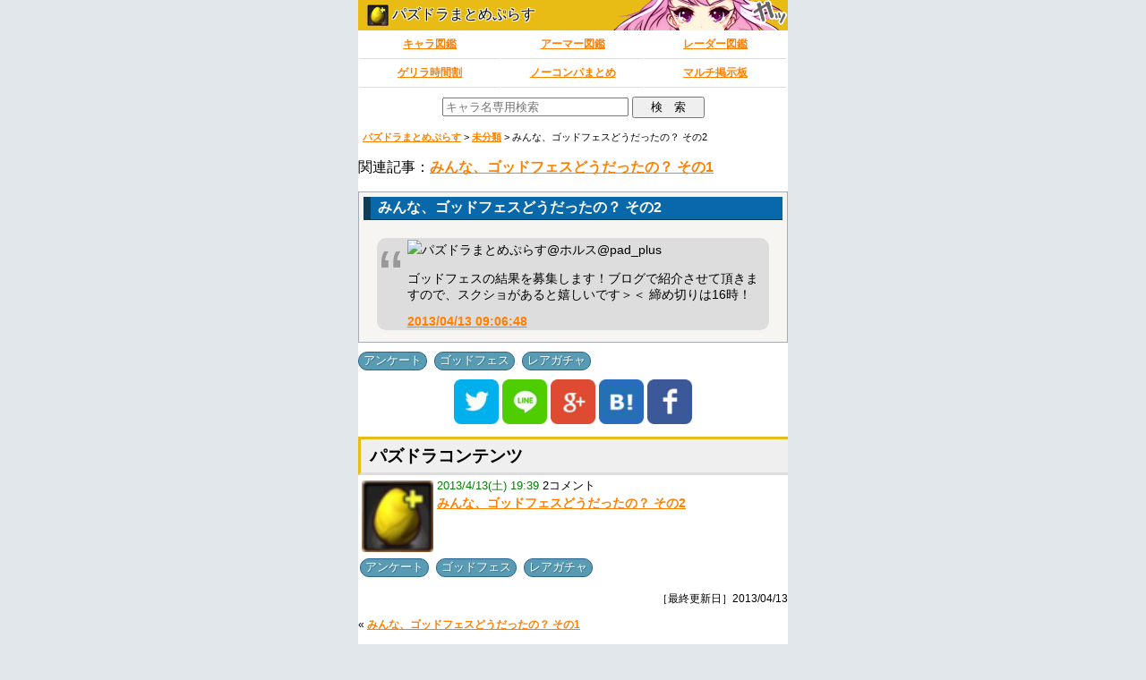

--- FILE ---
content_type: text/html; charset=UTF-8
request_url: http://pad-plus.com/archives/517.html
body_size: 47287
content:
<!doctype html>
<head>
<meta charset="utf-8">
<title>みんな、ゴッドフェスどうだったの？ その2 | パズドラまとめぷらす</title>
<meta http-equiv="Pragma" content="no-cache">
<meta http-equiv="cache-control" content="no-cache">
<meta http-equiv="expires" content="0">
<meta name="viewport" content="width=device-width,minimum-scale=1,initial-scale=1">
<meta name="google-site-verification" content="JO-A7WB7uKCOe1HguO0Lp3bXl7FvtWSq9i_XP0wARfQ">
<meta property="twitter:account_id" content="4503599630727271">
<link rel="shortcut icon" href="http://pad-plus.com/design/favicon.ico">
<link rel="apple-touch-icon" href="http://pad-plus.com/design/favicon.png">
<link rel="apple-touch-icon-precomposed" href="http://pad-plus.com/design/favicon.png">
<link rel="alternate" type="application/rss+xml" title="RSS" href="http://pad-plus.com/feed">
<link rel="stylesheet" type="text/css" href="http://pad-plus.com/wp-content/uploads/style.css" media="screen">
<link rel="canonical" href="http://pad-plus.com/archives/517.html">
<link rel="amphtml" href="http://pad-plus.com/archives/517.html?amp=1">
<script async defer src="//platform.instagram.com/en_US/embeds.js"></script>
<script type="text/javascript" src="http://platform.twitter.com/widgets.js" defer></script>
<script type="text/javascript" src="http://ajax.googleapis.com/ajax/libs/jquery/2.1.0/jquery.min.js" defer></script>
<!--twitter card-->
<meta name="twitter:card" content="summary">
<meta name="twitter:site" content="@pad_plus">
<meta name="twitter:title" content="みんな、ゴッドフェスどうだったの？ その2">
<meta name="twitter:url" content="http://pad-plus.com/?p=517">
<meta name="twitter:domain" content="http://pad-plus.com/">
<meta name="twitter:description" content="パズドラに関する最新情報やツイッターからの情報をまとめる「パズドラまとめぷらす」">
<meta name="twitter:creator" content="@pad_plus">
<meta name="twitter:image:src" content="http://pad-plus.com/wp-content/uploads/2013/04/eaa58957ad757dcfde7b099bcfc18023_normal131.png">
<!--// twitter card //-->
<meta name='robots' content='max-image-preview:large' />

<!-- All In One SEO Pack 3.4.3[49,90] -->
<meta name="description"  content="関連記事：みんな、ゴッドフェスどうだったの？ その1 みんな、ゴッドフェスどうだったの？ その2 パズドラまとめぷらす@ホルス@pad_plusゴッドフェスの結果を募集します！ブログで紹介させて頂きますので、スクショがあると嬉しいです＞＜ 締め切りは16時！2013/04/13 09:06:48" />

<script type="application/ld+json" class="aioseop-schema">{"@context":"https://schema.org","@graph":[{"@type":"Organization","@id":"http://pad-plus.com/#organization","url":"http://pad-plus.com/","name":"パズドラまとめぷらす","sameAs":[]},{"@type":"WebSite","@id":"http://pad-plus.com/#website","url":"http://pad-plus.com/","name":"パズドラまとめぷらす","publisher":{"@id":"http://pad-plus.com/#organization"}},{"@type":"WebPage","@id":"http://pad-plus.com/archives/517.html#webpage","url":"http://pad-plus.com/archives/517.html","inLanguage":"ja","name":"みんな、ゴッドフェスどうだったの？ その2","isPartOf":{"@id":"http://pad-plus.com/#website"},"breadcrumb":{"@id":"http://pad-plus.com/archives/517.html#breadcrumblist"},"image":{"@type":"ImageObject","@id":"http://pad-plus.com/archives/517.html#primaryimage","url":"http://pad-plus.com/wp-content/uploads/2013/04/eaa58957ad757dcfde7b099bcfc18023_normal131.png","width":48,"height":48},"primaryImageOfPage":{"@id":"http://pad-plus.com/archives/517.html#primaryimage"},"datePublished":"2013-04-13T10:39:40+09:00","dateModified":"2013-04-13T10:39:40+09:00"},{"@type":"Article","@id":"http://pad-plus.com/archives/517.html#article","isPartOf":{"@id":"http://pad-plus.com/archives/517.html#webpage"},"author":{"@id":"http://pad-plus.com/archives/author/pazudora#author"},"headline":"みんな、ゴッドフェスどうだったの？ その2","datePublished":"2013-04-13T10:39:40+09:00","dateModified":"2013-04-13T10:39:40+09:00","commentCount":2,"mainEntityOfPage":{"@id":"http://pad-plus.com/archives/517.html#webpage"},"publisher":{"@id":"http://pad-plus.com/#organization"},"articleSection":"未分類, アンケート, ゴッドフェス, レアガチャ","image":{"@type":"ImageObject","@id":"http://pad-plus.com/archives/517.html#primaryimage","url":"http://pad-plus.com/wp-content/uploads/2013/04/eaa58957ad757dcfde7b099bcfc18023_normal131.png","width":48,"height":48}},{"@type":"Person","@id":"http://pad-plus.com/archives/author/pazudora#author","name":"まとめぷらす","sameAs":[]},{"@type":"BreadcrumbList","@id":"http://pad-plus.com/archives/517.html#breadcrumblist","itemListElement":[{"@type":"ListItem","position":1,"item":{"@type":"WebPage","@id":"http://pad-plus.com/","url":"http://pad-plus.com/","name":"パズドラまとめぷらす - パズドラ攻略情報"}},{"@type":"ListItem","position":2,"item":{"@type":"WebPage","@id":"http://pad-plus.com/archives/517.html","url":"http://pad-plus.com/archives/517.html","name":"みんな、ゴッドフェスどうだったの？ その2"}}]}]}</script>
<link rel="canonical" href="http://pad-plus.com/archives/517.html" />
<!-- All In One SEO Pack -->
<link rel='dns-prefetch' href='//s.w.org' />
<link rel="alternate" type="application/rss+xml" title="パズドラまとめぷらす &raquo; みんな、ゴッドフェスどうだったの？ その2 のコメントのフィード" href="http://pad-plus.com/archives/517.html/feed" />
<script type="text/javascript">
window._wpemojiSettings = {"baseUrl":"https:\/\/s.w.org\/images\/core\/emoji\/14.0.0\/72x72\/","ext":".png","svgUrl":"https:\/\/s.w.org\/images\/core\/emoji\/14.0.0\/svg\/","svgExt":".svg","source":{"concatemoji":"http:\/\/pad-plus.com\/wp-includes\/js\/wp-emoji-release.min.js?ver=6.0.11"}};
/*! This file is auto-generated */
!function(e,a,t){var n,r,o,i=a.createElement("canvas"),p=i.getContext&&i.getContext("2d");function s(e,t){var a=String.fromCharCode,e=(p.clearRect(0,0,i.width,i.height),p.fillText(a.apply(this,e),0,0),i.toDataURL());return p.clearRect(0,0,i.width,i.height),p.fillText(a.apply(this,t),0,0),e===i.toDataURL()}function c(e){var t=a.createElement("script");t.src=e,t.defer=t.type="text/javascript",a.getElementsByTagName("head")[0].appendChild(t)}for(o=Array("flag","emoji"),t.supports={everything:!0,everythingExceptFlag:!0},r=0;r<o.length;r++)t.supports[o[r]]=function(e){if(!p||!p.fillText)return!1;switch(p.textBaseline="top",p.font="600 32px Arial",e){case"flag":return s([127987,65039,8205,9895,65039],[127987,65039,8203,9895,65039])?!1:!s([55356,56826,55356,56819],[55356,56826,8203,55356,56819])&&!s([55356,57332,56128,56423,56128,56418,56128,56421,56128,56430,56128,56423,56128,56447],[55356,57332,8203,56128,56423,8203,56128,56418,8203,56128,56421,8203,56128,56430,8203,56128,56423,8203,56128,56447]);case"emoji":return!s([129777,127995,8205,129778,127999],[129777,127995,8203,129778,127999])}return!1}(o[r]),t.supports.everything=t.supports.everything&&t.supports[o[r]],"flag"!==o[r]&&(t.supports.everythingExceptFlag=t.supports.everythingExceptFlag&&t.supports[o[r]]);t.supports.everythingExceptFlag=t.supports.everythingExceptFlag&&!t.supports.flag,t.DOMReady=!1,t.readyCallback=function(){t.DOMReady=!0},t.supports.everything||(n=function(){t.readyCallback()},a.addEventListener?(a.addEventListener("DOMContentLoaded",n,!1),e.addEventListener("load",n,!1)):(e.attachEvent("onload",n),a.attachEvent("onreadystatechange",function(){"complete"===a.readyState&&t.readyCallback()})),(e=t.source||{}).concatemoji?c(e.concatemoji):e.wpemoji&&e.twemoji&&(c(e.twemoji),c(e.wpemoji)))}(window,document,window._wpemojiSettings);
</script>
<style type="text/css">
img.wp-smiley,
img.emoji {
	display: inline !important;
	border: none !important;
	box-shadow: none !important;
	height: 1em !important;
	width: 1em !important;
	margin: 0 0.07em !important;
	vertical-align: -0.1em !important;
	background: none !important;
	padding: 0 !important;
}
</style>
	<link rel='stylesheet' id='wp-block-library-css'  href='http://pad-plus.com/wp-includes/css/dist/block-library/style.min.css?ver=6.0.11' type='text/css' media='all' />
<style id='global-styles-inline-css' type='text/css'>
body{--wp--preset--color--black: #000000;--wp--preset--color--cyan-bluish-gray: #abb8c3;--wp--preset--color--white: #ffffff;--wp--preset--color--pale-pink: #f78da7;--wp--preset--color--vivid-red: #cf2e2e;--wp--preset--color--luminous-vivid-orange: #ff6900;--wp--preset--color--luminous-vivid-amber: #fcb900;--wp--preset--color--light-green-cyan: #7bdcb5;--wp--preset--color--vivid-green-cyan: #00d084;--wp--preset--color--pale-cyan-blue: #8ed1fc;--wp--preset--color--vivid-cyan-blue: #0693e3;--wp--preset--color--vivid-purple: #9b51e0;--wp--preset--gradient--vivid-cyan-blue-to-vivid-purple: linear-gradient(135deg,rgba(6,147,227,1) 0%,rgb(155,81,224) 100%);--wp--preset--gradient--light-green-cyan-to-vivid-green-cyan: linear-gradient(135deg,rgb(122,220,180) 0%,rgb(0,208,130) 100%);--wp--preset--gradient--luminous-vivid-amber-to-luminous-vivid-orange: linear-gradient(135deg,rgba(252,185,0,1) 0%,rgba(255,105,0,1) 100%);--wp--preset--gradient--luminous-vivid-orange-to-vivid-red: linear-gradient(135deg,rgba(255,105,0,1) 0%,rgb(207,46,46) 100%);--wp--preset--gradient--very-light-gray-to-cyan-bluish-gray: linear-gradient(135deg,rgb(238,238,238) 0%,rgb(169,184,195) 100%);--wp--preset--gradient--cool-to-warm-spectrum: linear-gradient(135deg,rgb(74,234,220) 0%,rgb(151,120,209) 20%,rgb(207,42,186) 40%,rgb(238,44,130) 60%,rgb(251,105,98) 80%,rgb(254,248,76) 100%);--wp--preset--gradient--blush-light-purple: linear-gradient(135deg,rgb(255,206,236) 0%,rgb(152,150,240) 100%);--wp--preset--gradient--blush-bordeaux: linear-gradient(135deg,rgb(254,205,165) 0%,rgb(254,45,45) 50%,rgb(107,0,62) 100%);--wp--preset--gradient--luminous-dusk: linear-gradient(135deg,rgb(255,203,112) 0%,rgb(199,81,192) 50%,rgb(65,88,208) 100%);--wp--preset--gradient--pale-ocean: linear-gradient(135deg,rgb(255,245,203) 0%,rgb(182,227,212) 50%,rgb(51,167,181) 100%);--wp--preset--gradient--electric-grass: linear-gradient(135deg,rgb(202,248,128) 0%,rgb(113,206,126) 100%);--wp--preset--gradient--midnight: linear-gradient(135deg,rgb(2,3,129) 0%,rgb(40,116,252) 100%);--wp--preset--duotone--dark-grayscale: url('#wp-duotone-dark-grayscale');--wp--preset--duotone--grayscale: url('#wp-duotone-grayscale');--wp--preset--duotone--purple-yellow: url('#wp-duotone-purple-yellow');--wp--preset--duotone--blue-red: url('#wp-duotone-blue-red');--wp--preset--duotone--midnight: url('#wp-duotone-midnight');--wp--preset--duotone--magenta-yellow: url('#wp-duotone-magenta-yellow');--wp--preset--duotone--purple-green: url('#wp-duotone-purple-green');--wp--preset--duotone--blue-orange: url('#wp-duotone-blue-orange');--wp--preset--font-size--small: 13px;--wp--preset--font-size--medium: 20px;--wp--preset--font-size--large: 36px;--wp--preset--font-size--x-large: 42px;}.has-black-color{color: var(--wp--preset--color--black) !important;}.has-cyan-bluish-gray-color{color: var(--wp--preset--color--cyan-bluish-gray) !important;}.has-white-color{color: var(--wp--preset--color--white) !important;}.has-pale-pink-color{color: var(--wp--preset--color--pale-pink) !important;}.has-vivid-red-color{color: var(--wp--preset--color--vivid-red) !important;}.has-luminous-vivid-orange-color{color: var(--wp--preset--color--luminous-vivid-orange) !important;}.has-luminous-vivid-amber-color{color: var(--wp--preset--color--luminous-vivid-amber) !important;}.has-light-green-cyan-color{color: var(--wp--preset--color--light-green-cyan) !important;}.has-vivid-green-cyan-color{color: var(--wp--preset--color--vivid-green-cyan) !important;}.has-pale-cyan-blue-color{color: var(--wp--preset--color--pale-cyan-blue) !important;}.has-vivid-cyan-blue-color{color: var(--wp--preset--color--vivid-cyan-blue) !important;}.has-vivid-purple-color{color: var(--wp--preset--color--vivid-purple) !important;}.has-black-background-color{background-color: var(--wp--preset--color--black) !important;}.has-cyan-bluish-gray-background-color{background-color: var(--wp--preset--color--cyan-bluish-gray) !important;}.has-white-background-color{background-color: var(--wp--preset--color--white) !important;}.has-pale-pink-background-color{background-color: var(--wp--preset--color--pale-pink) !important;}.has-vivid-red-background-color{background-color: var(--wp--preset--color--vivid-red) !important;}.has-luminous-vivid-orange-background-color{background-color: var(--wp--preset--color--luminous-vivid-orange) !important;}.has-luminous-vivid-amber-background-color{background-color: var(--wp--preset--color--luminous-vivid-amber) !important;}.has-light-green-cyan-background-color{background-color: var(--wp--preset--color--light-green-cyan) !important;}.has-vivid-green-cyan-background-color{background-color: var(--wp--preset--color--vivid-green-cyan) !important;}.has-pale-cyan-blue-background-color{background-color: var(--wp--preset--color--pale-cyan-blue) !important;}.has-vivid-cyan-blue-background-color{background-color: var(--wp--preset--color--vivid-cyan-blue) !important;}.has-vivid-purple-background-color{background-color: var(--wp--preset--color--vivid-purple) !important;}.has-black-border-color{border-color: var(--wp--preset--color--black) !important;}.has-cyan-bluish-gray-border-color{border-color: var(--wp--preset--color--cyan-bluish-gray) !important;}.has-white-border-color{border-color: var(--wp--preset--color--white) !important;}.has-pale-pink-border-color{border-color: var(--wp--preset--color--pale-pink) !important;}.has-vivid-red-border-color{border-color: var(--wp--preset--color--vivid-red) !important;}.has-luminous-vivid-orange-border-color{border-color: var(--wp--preset--color--luminous-vivid-orange) !important;}.has-luminous-vivid-amber-border-color{border-color: var(--wp--preset--color--luminous-vivid-amber) !important;}.has-light-green-cyan-border-color{border-color: var(--wp--preset--color--light-green-cyan) !important;}.has-vivid-green-cyan-border-color{border-color: var(--wp--preset--color--vivid-green-cyan) !important;}.has-pale-cyan-blue-border-color{border-color: var(--wp--preset--color--pale-cyan-blue) !important;}.has-vivid-cyan-blue-border-color{border-color: var(--wp--preset--color--vivid-cyan-blue) !important;}.has-vivid-purple-border-color{border-color: var(--wp--preset--color--vivid-purple) !important;}.has-vivid-cyan-blue-to-vivid-purple-gradient-background{background: var(--wp--preset--gradient--vivid-cyan-blue-to-vivid-purple) !important;}.has-light-green-cyan-to-vivid-green-cyan-gradient-background{background: var(--wp--preset--gradient--light-green-cyan-to-vivid-green-cyan) !important;}.has-luminous-vivid-amber-to-luminous-vivid-orange-gradient-background{background: var(--wp--preset--gradient--luminous-vivid-amber-to-luminous-vivid-orange) !important;}.has-luminous-vivid-orange-to-vivid-red-gradient-background{background: var(--wp--preset--gradient--luminous-vivid-orange-to-vivid-red) !important;}.has-very-light-gray-to-cyan-bluish-gray-gradient-background{background: var(--wp--preset--gradient--very-light-gray-to-cyan-bluish-gray) !important;}.has-cool-to-warm-spectrum-gradient-background{background: var(--wp--preset--gradient--cool-to-warm-spectrum) !important;}.has-blush-light-purple-gradient-background{background: var(--wp--preset--gradient--blush-light-purple) !important;}.has-blush-bordeaux-gradient-background{background: var(--wp--preset--gradient--blush-bordeaux) !important;}.has-luminous-dusk-gradient-background{background: var(--wp--preset--gradient--luminous-dusk) !important;}.has-pale-ocean-gradient-background{background: var(--wp--preset--gradient--pale-ocean) !important;}.has-electric-grass-gradient-background{background: var(--wp--preset--gradient--electric-grass) !important;}.has-midnight-gradient-background{background: var(--wp--preset--gradient--midnight) !important;}.has-small-font-size{font-size: var(--wp--preset--font-size--small) !important;}.has-medium-font-size{font-size: var(--wp--preset--font-size--medium) !important;}.has-large-font-size{font-size: var(--wp--preset--font-size--large) !important;}.has-x-large-font-size{font-size: var(--wp--preset--font-size--x-large) !important;}
</style>
<link rel='stylesheet' id='wp-pagenavi-css'  href='http://pad-plus.com/wp-content/plugins/wp-pagenavi/pagenavi-css.css?ver=2.70' type='text/css' media='all' />
<link rel='stylesheet' id='dashicons-css'  href='http://pad-plus.com/wp-includes/css/dashicons.min.css?ver=6.0.11' type='text/css' media='all' />
<script type='text/javascript' src='http://pad-plus.com/wp-includes/js/jquery/jquery.min.js?ver=3.6.0' id='jquery-core-js'></script>
<script type='text/javascript' src='http://pad-plus.com/wp-includes/js/jquery/jquery-migrate.min.js?ver=3.3.2' id='jquery-migrate-js'></script>
<link rel="https://api.w.org/" href="http://pad-plus.com/wp-json/" /><link rel="alternate" type="application/json" href="http://pad-plus.com/wp-json/wp/v2/posts/517" /><link rel="EditURI" type="application/rsd+xml" title="RSD" href="http://pad-plus.com/xmlrpc.php?rsd" />
<link rel="wlwmanifest" type="application/wlwmanifest+xml" href="http://pad-plus.com/wp-includes/wlwmanifest.xml" /> 
<meta name="generator" content="WordPress 6.0.11" />
<link rel='shortlink' href='http://pad-plus.com/?p=517' />
<link rel="alternate" type="application/json+oembed" href="http://pad-plus.com/wp-json/oembed/1.0/embed?url=http%3A%2F%2Fpad-plus.com%2Farchives%2F517.html" />
<link rel="alternate" type="text/xml+oembed" href="http://pad-plus.com/wp-json/oembed/1.0/embed?url=http%3A%2F%2Fpad-plus.com%2Farchives%2F517.html&#038;format=xml" />

<!-- This site is using AdRotate v5.8 to display their advertisements - https://ajdg.solutions/ -->
<!-- AdRotate CSS -->
<style type="text/css" media="screen">
	.g { margin:0px; padding:0px; overflow:hidden; line-height:1; zoom:1; }
	.g img { height:auto; }
	.g-col { position:relative; float:left; }
	.g-col:first-child { margin-left: 0; }
	.g-col:last-child { margin-right: 0; }
	.g-1 { min-width:0px; max-width:320px; }
	.b-1 { margin:0px 0px 0px 0px; }
	.g-2 { width:auto; }
	.b-2 { margin:0px 0px 0px 0px; }
	@media only screen and (max-width: 480px) {
		.g-col, .g-dyn, .g-single { width:100%; margin-left:0; margin-right:0; }
	}
</style>
<!-- /AdRotate CSS -->

<style type="text/css" media="all">
/* <![CDATA[ */
@import url("http://pad-plus.com/wp-content/plugins/wp-table-reloaded/css/plugin.css?ver=1.9.4");
@import url("http://pad-plus.com/wp-content/plugins/wp-table-reloaded/css/tablesorter.css?ver=1.9.4");
/* ]]> */
</style><link rel="icon" href="http://pad-plus.com/wp-content/uploads/2016/08/favicon.png" sizes="32x32" />
<link rel="icon" href="http://pad-plus.com/wp-content/uploads/2016/08/favicon.png" sizes="192x192" />
<link rel="apple-touch-icon" href="http://pad-plus.com/wp-content/uploads/2016/08/favicon.png" />
<meta name="msapplication-TileImage" content="http://pad-plus.com/wp-content/uploads/2016/08/favicon.png" />
</head>
<body>
<!-- Either there are no banners, they are disabled or none qualified for this location! --><header>
<div>
		<a href="http://pad-plus.com">
			<img src="http://pad-plus.com/design/favicon.png" width="24" height="24" class="site-icon">
			パズドラまとめぷらす
		</a>
</div>
</header>
<nav>
	<ul>
		<li><a href="http://pad-plus.com/character">キャラ図鑑</a></li>
		<li><a href="http://pad-plus.com/armor">アーマー図鑑</a></li>
		<li><a href="http://pad-plus.com/rcharacter">レーダー図鑑</a></li>
		<li><a href="http://pad-plus.com/archives/129191.html">ゲリラ時間割</a></li>
		<li><a href="http://pad-plus.com/kourin">ノーコンパまとめ</a></li>
		<li><a href="http://マルチ掲示板.com/pad/padplus/index.html" target="_blank">マルチ掲示板</a></li>
	</ul>
</nav>


<div>
<form method="get" class="searchform" action="http://pad-plus.com/character">
<input name="s" class="input1" type="text" value="" placeholder="キャラ名専用検索">
<input type="submit" class="submit" value="　検　索　">
</form>
</div>

<div class="breadcrumbs">
    <!-- Breadcrumb NavXT 6.0.3 -->
<span typeof="v:Breadcrumb"><a rel="v:url" property="v:title" title="Go to パズドラまとめぷらす." href="http://pad-plus.com" class="home">パズドラまとめぷらす</a></span> &gt; <span typeof="v:Breadcrumb"><a rel="v:url" property="v:title" title="Go to the 未分類 category archives." href="http://pad-plus.com/archives/category/%e6%9c%aa%e5%88%86%e9%a1%9e" class="taxonomy category">未分類</a></span> &gt; <span typeof="v:Breadcrumb"><span property="v:title">みんな、ゴッドフェスどうだったの？ その2</span></span></div>





<article>
<section>
<p>
関連記事：<a href="http://pad-plus.com/archives/26694440.html" target="_blank">みんな、ゴッドフェスどうだったの？ その1</a>
</p>
<div style="padding:5px; border:1px solid #a8abb3; background:#f6f5f1; margin:10px 0;">
<div style="color:#fff; font-weight:bold; border-left:8px solid #103c56; border-bottom:1px solid #103c56; padding:2px 2px 2px 8px; background:#0868aa;">
みんな、ゴッドフェスどうだったの？ その2
</div>
<blockquote class="twitter-tweet"><span class="avatar"><img src="http://a0.twimg.com/profile_images/3476585091/eaa58957ad757dcfde7b099bcfc18023_normal.png"></span><span class="fn">パズドラまとめぷらす@ホルス</span><span class="nickname">@pad_plus</span><p>ゴッドフェスの結果を募集します！ブログで紹介させて頂きますので、スクショがあると嬉しいです＞＜ 締め切りは16時！</p><a href="http://twitter.com/pad_plus/status/322863402806562816" target="_blank">2013/04/13 09:06:48</a></blockquote>
</div><script src="//platform.twitter.com/widgets.js" charset="utf-8"></script>

<div class="cate_tag"><span class="category"> <a href="http://pad-plus.com/tag/%e3%82%a2%e3%83%b3%e3%82%b1%e3%83%bc%e3%83%88" rel="tag">アンケート</a>, <a href="http://pad-plus.com/tag/%e3%82%b4%e3%83%83%e3%83%89%e3%83%95%e3%82%a7%e3%82%b9" rel="tag">ゴッドフェス</a>, <a href="http://pad-plus.com/tag/%e3%83%ac%e3%82%a2%e3%82%ac%e3%83%81%e3%83%a3" rel="tag">レアガチャ</a></span></div>
</section>
</article>

<div class="sns">
<a href="http://twitter.com/intent/tweet?url=http://pad-plus.com/archives/517.html&text=みんな、ゴッドフェスどうだったの？ その2&hashtags=パズドラ" target="blank"><img src="http://pad-plus.com/wp-content/uploads/2015/10/Twitter.png" width="50" height="50" alt="ツイートする" ></a>

<a href="http://line.naver.jp/R/msg/text/?みんな、ゴッドフェスどうだったの？ その2%0D%0Ahttp://pad-plus.com/archives/517.html" target="_blank"><img src="http://pad-plus.com/wp-content/uploads/2015/10/Line.png" width="50" height="50" alt="LINEで送る"></a>

<a href="https://plus.google.com/share?url=http://pad-plus.com/?p=517" target="blank"><img src="http://pad-plus.com/wp-content/uploads/2015/10/Google-.png" width="50" height="50" alt="Google+"></a>

<a href="http://b.hatena.ne.jp/entry/http://pad-plus.com/?p=517" target="blank"><img src="http://pad-plus.com/wp-content/uploads/2015/10/Hatebu.png" width="50" height="50" alt="はてブ"></a>

<a href="https://www.facebook.com/sharer/sharer.php?u=http://pad-plus.com/?p=517&t=みんな、ゴッドフェスどうだったの？ その2"  onclick="javascript:window.open(this.href, '', 'menubar=no,toolbar=no,resizable=yes,scrollbars=yes,height=300,width=600');return false;"><img src="http://pad-plus.com/wp-content/uploads/2015/10/Facebook.png" width="50" height="50" alt="Facebook"></a>
</div>

<div class="in_box">
パズドラコンテンツ
</div>
<article>
<section>
<div class="news_list">
	<div class="icatch"><a class="thumbnail" href="http://pad-plus.com/archives/517.html"><img width="48" height="48" src="http://pad-plus.com/wp-content/uploads/2013/04/eaa58957ad757dcfde7b099bcfc18023_normal131.png" class="attachment-80x80 size-80x80 wp-post-image" alt="" loading="lazy" /></a></div>
	<div class="news_day"><time datatime="2013/4/13(土) 19:39">2013/4/13(土) 19:39</time> <a href="#to_comments">2コメント</a></div>
	<div class="news_title"><h1><a href="http://pad-plus.com/archives/517.html">みんな、ゴッドフェスどうだったの？ その2</a></h1></div>
	<div class="clear"></div>
<div class="cate_tag"><span class="category"> <a href="http://pad-plus.com/tag/%e3%82%a2%e3%83%b3%e3%82%b1%e3%83%bc%e3%83%88" rel="tag">アンケート</a>, <a href="http://pad-plus.com/tag/%e3%82%b4%e3%83%83%e3%83%89%e3%83%95%e3%82%a7%e3%82%b9" rel="tag">ゴッドフェス</a>, <a href="http://pad-plus.com/tag/%e3%83%ac%e3%82%a2%e3%82%ac%e3%83%81%e3%83%a3" rel="tag">レアガチャ</a></span></div>
</div>
<p class="offer align_right">
［最終更新日］2013/04/13</p>


<div class="offer">
	« <a href="http://pad-plus.com/archives/519.html" rel="prev">みんな、ゴッドフェスどうだったの？ その1</a></div>
<div class="align_center navi_center">
        │<a href="http://pad-plus.com">HOME</a>│
</div>
<div class="align_right offer">
	<a href="http://pad-plus.com/archives/515.html" rel="next">ドンキで対象iTunesカードを2枚買うと割引される模様！</a> »</div>
</section>
</article>




<article>
<section>

<!--BOX開始--><div style="padding:5px; border:1px solid #a8abb3; background:#f6f5f1; margin:10px 0;">
私です。<br />
ゴッドフェスの続きです。
<!--BOX終了--></div>
<!--BOX開始--><div style="padding:5px; border:1px solid #a8abb3; background:#f6f5f1; margin:10px 0;">
<blockquote class="twitter-tweet"><span class="avatar"><img src="http://a0.twimg.com/profile_images/3310909277/71c715f0daee73ff3477e4049ecceefb_normal.png"></span><span class="fn">かつしん！音ゲーが生き甲斐</span><span class="nickname">@katsushin1031</span><p>@pad_plus イシスでした！ <a href="http://t.co/MvwtEkuF0b" target="_blank">http://t.co/MvwtEkuF0b</a></p><a href="http://twitter.com/katsushin1031/status/322872154184110083" target="_blank">2013/04/13 09:41:35</a></blockquote>
<blockquote class="twitter-tweet"><span class="avatar"><img src="http://a0.twimg.com/profile_images/3393300291/bc8a7571c42fcebade55bc873343ec01_normal.jpeg"></span><span class="fn">クリボー(  ▽ ` )ﾉ</span><span class="nickname">@Chokorann713</span><p>@pad_plus ほしかったホルスに加えてルシファーまで?w
( +･`ｰ･´)ﾄﾞﾔｯww <a href="http://t.co/QxQAgOvonY" target="_blank">http://t.co/QxQAgOvonY</a></p><a href="http://twitter.com/Chokorann713/status/322872941194915841" target="_blank">2013/04/13 09:44:42</a></blockquote>
<blockquote class="twitter-tweet"><span class="avatar"><img src="http://a0.twimg.com/profile_images/3421262698/e7a3dc4a1993f7b5d0e7abacbf153936_normal.jpeg"></span><span class="fn">罪</span><span class="nickname">@SinStarGazer</span><p>@pad_plus 金玉率は悪くないけど… <a href="http://t.co/q3NMQ8Yd5A" target="_blank">http://t.co/q3NMQ8Yd5A</a></p><a href="http://twitter.com/SinStarGazer/status/322873002268176384" target="_blank">2013/04/13 09:44:57</a></blockquote>
<blockquote class="twitter-tweet"><span class="avatar"><img src="http://a0.twimg.com/profile_images/3506098699/3bd7e3d5fa6924d3d34fc82c74287464_normal.jpeg"></span><span class="fn">ごりゅう</span><span class="nickname">@5ryu</span><p>@pad_plus オロチ出なかった…かわりにヲーさんが2体… <a href="http://t.co/bJhbnvXq8o" target="_blank">http://t.co/bJhbnvXq8o</a></p><a href="http://twitter.com/5ryu/status/322873839228960768" target="_blank">2013/04/13 09:48:16</a></blockquote>
<blockquote class="twitter-tweet"><span class="avatar"><img src="http://a0.twimg.com/profile_images/3512637263/4e85482c8a23125479bb5e2ceadfbac0_normal.jpeg"></span><span class="fn">けーしん</span><span class="nickname">@kei_rebirth</span><p>@pad_plus スクショじゃなくてすいません。ラクシュミーから7回ひきました((´艸｀*)) <a href="http://t.co/5ppjB51Pz4" target="_blank">http://t.co/5ppjB51Pz4</a></p><a href="http://twitter.com/kei_rebirth/status/322874313118208001" target="_blank">2013/04/13 09:50:09</a></blockquote>
<blockquote class="twitter-tweet"><span class="avatar"><img src="http://a0.twimg.com/profile_images/3045650743/1bf8340cb1dfb7f14d705120a4d92a57_normal.jpeg"></span><span class="fn">わっしょい！</span><span class="nickname">@wassyoi__paz</span><p>@pad_plus 欲しかったホルスとオロチがきてくれてすごくよかったです！
ゴーレムから14回です！ <a href="http://t.co/fu3dKvMRGh" target="_blank">http://t.co/fu3dKvMRGh</a></p><a href="http://twitter.com/wassyoi__paz/status/322876452703961088" target="_blank">2013/04/13 09:58:39</a></blockquote>
<blockquote class="twitter-tweet"><span class="avatar"><img src="http://a0.twimg.com/profile_images/3511144719/e789a59fdc85941e59bda08c48dcd7b9_normal.jpeg"></span><span class="fn">紅零</span><span class="nickname">@ns_ms8</span><p>@pad_plus この後悔しくて2回回して
イシスさんが出てきてくれました ヽ( ´ｰ`)ﾉw <a href="http://t.co/iy67i2Jy7i" target="_blank">http://t.co/iy67i2Jy7i</a></p><a href="http://twitter.com/ns_ms8/status/322878906065641472" target="_blank">2013/04/13 10:08:24</a></blockquote>
<blockquote class="twitter-tweet"><span class="avatar"><img src="http://a0.twimg.com/profile_images/3461681036/700d250845dd92b13a645d46c2d14ce9_normal.jpeg"></span><span class="fn">RESET</span><span class="nickname">@RESET41332095</span><p>@pad_plus この後時間をおいて三回目でよやくオロチ…
ピエドラ系コンプだわ(´･_･`) <a href="http://t.co/4U9UeuemJn" target="_blank">http://t.co/4U9UeuemJn</a></p><a href="http://twitter.com/RESET41332095/status/322883556445650947" target="_blank">2013/04/13 10:26:53</a></blockquote>
<blockquote class="twitter-tweet"><span class="avatar"><img src="http://a0.twimg.com/profile_images/3408691158/ac68148b024a7306a70aa99fc6b94e8c_normal.jpeg"></span><span class="fn">けいちゃん</span><span class="nickname">@onani_0721_</span><p>@pad_plus 2回回してバステト、イシスでした！めちゃうまo(^▽^)o</p><a href="http://twitter.com/onani_0721_/status/322885050570006529" target="_blank">2013/04/13 10:32:49</a></blockquote>
<blockquote class="twitter-tweet"><span class="avatar"><img src="http://a0.twimg.com/profile_images/3408691158/ac68148b024a7306a70aa99fc6b94e8c_normal.jpeg"></span><span class="fn">けいちゃん</span><span class="nickname">@onani_0721_</span><p>@pad_plus   SS貼り忘れてましたので <a href="http://t.co/6gw7ecerjm" target="_blank">http://t.co/6gw7ecerjm</a></p><a href="http://twitter.com/onani_0721_/status/322885292342247424" target="_blank">2013/04/13 10:33:47</a></blockquote>
<blockquote class="twitter-tweet"><span class="avatar"><img src="http://a0.twimg.com/profile_images/3404565499/f90c8b34ec2a90a0250e95ae2c91baf9_normal.gif"></span><span class="fn">桃太郎</span><span class="nickname">@momotarouP</span><p>@pad_plus 二回しか引いてないのにまさかの二回とも金玉でした！しかも神！
無課金にはたまりませんなぁ(*´ω｀*) <a href="http://t.co/cIsGqJdxMk" target="_blank">http://t.co/cIsGqJdxMk</a></p><a href="http://twitter.com/momotarouP/status/322888200962060288" target="_blank">2013/04/13 10:45:20</a></blockquote>
<blockquote class="twitter-tweet"><span class="avatar"><img src="http://a0.twimg.com/profile_images/2302235089/patch_rin_normal.jpg"></span><span class="fn">ぱつらいおん(`?ω?)? ?@りすお</span><span class="nickname">@patch_rin</span><p>@pad_plus スサノオから六回です！良いのは一回目だけかな… <a href="http://t.co/2fWQMX2l3o" target="_blank">http://t.co/2fWQMX2l3o</a></p><a href="http://twitter.com/patch_rin/status/322888810390224896" target="_blank">2013/04/13 10:47:46</a></blockquote>
<blockquote class="twitter-tweet"><span class="avatar"><img src="http://a0.twimg.com/profile_images/1689155426/marucopy_normal.jpg"></span><span class="fn">まる</span><span class="nickname">@marucopy</span><p>@pad_plus ホルス、天使ルシファー狙いでラーから7回です。金玉率は高かったんですが(´Д｀;) <a href="http://t.co/iZ7CZ5fROI" target="_blank">http://t.co/iZ7CZ5fROI</a></p><a href="http://twitter.com/marucopy/status/322899514606370816" target="_blank">2013/04/13 11:30:18</a></blockquote>
<blockquote class="twitter-tweet"><span class="avatar"><img src="http://a0.twimg.com/profile_images/1375763820/profile_normal.png"></span><span class="fn">たぁ 伊勢福金沢</span><span class="nickname">@isefukutaka</span><p>@pad_plus
えと、いろいろ合成しちゃったあとです(汗)
ピエドラからカオスドラゴンナイトまでです。ただ、その間に雑魚（カオスドラゴンナイトもう1体含む）が7体ほど(苦笑)
金玉は5/12でした。 <a href="http://t.co/cx2ym7ENss" target="_blank">http://t.co/cx2ym7ENss</a></p><a href="http://twitter.com/isefukutaka/status/322901976054632449" target="_blank">2013/04/13 11:40:05</a></blockquote>
<blockquote class="twitter-tweet"><span class="avatar"><img src="http://a0.twimg.com/profile_images/3078191189/db7ddb02d693bc658d9a457f054b88c6_normal.jpeg"></span><span class="fn">パズドラ中毒患者</span><span class="nickname">@wolf_renka</span><p>@pad_plus オロチ欲しかったけど念願のアマテラス出たから良いかな(??´? ? `?)???? <a href="http://t.co/KgKiEf717D" target="_blank">http://t.co/KgKiEf717D</a></p><a href="http://twitter.com/wolf_renka/status/322908126175195137" target="_blank">2013/04/13 12:04:31</a></blockquote>
<blockquote class="twitter-tweet"><span class="avatar"><img src="http://a0.twimg.com/profile_images/3510094772/d927ebe37c0610e968f34885c1d2c583_normal.jpeg"></span><span class="fn">たっつん</span><span class="nickname">@Tatsu_Madness39</span><p>@pad_plus ミネルヴァからアイスゴーレムまでがガチャ結果ですwこのスクリーンショットとった後に二回回したらロキとナーガが出ましたwゴッドフェス対象外の神ばっかりですねw <a href="http://t.co/jXKlGH0boO" target="_blank">http://t.co/jXKlGH0boO</a></p><a href="http://twitter.com/Tatsu_Madness39/status/322909674519281664" target="_blank">2013/04/13 12:10:40</a></blockquote>
<blockquote class="twitter-tweet"><span class="avatar"><img src="http://a0.twimg.com/profile_images/3337491186/776e4b35359d71a85cc579585a54316a_normal.jpeg"></span><span class="fn">くるくるぱー</span><span class="nickname">@Rotring500</span><p>@pad_plusこんなかんじ <a href="http://t.co/FA0onjlyh9" target="_blank">http://t.co/FA0onjlyh9</a></p><a href="http://twitter.com/Rotring500/status/322924918318718977" target="_blank">2013/04/13 13:11:15</a></blockquote>
<blockquote class="twitter-tweet"><span class="avatar"><img src="http://a0.twimg.com/profile_images/3358470549/0e4ca3840ba485d261091a322a35a281_normal.png"></span><span class="fn">遊@トールゼウス＝ｱｯｰ!</span><span class="nickname">@abec_you</span><p>@pad_plus 青ゴーレムから。6/12が金玉なのに全然嬉しくない <a href="http://t.co/4wgcycS6zD" target="_blank">http://t.co/4wgcycS6zD</a></p><a href="http://twitter.com/abec_you/status/322930110959341568" target="_blank">2013/04/13 13:31:53</a></blockquote>
<blockquote class="twitter-tweet"><span class="avatar"><img src="http://a0.twimg.com/profile_images/2669758710/0e449f7e19f4cee828b1119a2415682d_normal.jpeg"></span><span class="fn">白髪</span><span class="nickname">@siraga69</span><p>@pad_plus
良いフェスでした（笑） <a href="http://t.co/TXZ5vRU9cY" target="_blank">http://t.co/TXZ5vRU9cY</a></p><a href="http://twitter.com/siraga69/status/322937811168796672" target="_blank">2013/04/13 14:02:28</a></blockquote>
<blockquote class="twitter-tweet"><span class="avatar"><img src="http://a0.twimg.com/profile_images/3481342886/4d7d55389e95b9b249ab53e986d66017_normal.png"></span><span class="fn">アル</span><span class="nickname">@AltealEraser</span><p>@pad_plus 40回回した結果。ダブりとノーマルモンスは食わせ済みです <a href="http://t.co/kwZHwk3SQa" target="_blank">http://t.co/kwZHwk3SQa</a></p><a href="http://twitter.com/AltealEraser/status/322938708120727554" target="_blank">2013/04/13 14:06:02</a></blockquote>
<blockquote class="twitter-tweet"><span class="avatar"><img src="http://a0.twimg.com/profile_images/1523567858/images_normal.jpg"></span><span class="fn">悠</span><span class="nickname">@eaunoire</span><p>@pad_plus 1度回してゴッドフェスとは無関係な陽光絶つ闇の魔女が出ました  <a href="http://t.co/tjb5EDmfiB" target="_blank">http://t.co/tjb5EDmfiB</a></p><a href="http://twitter.com/eaunoire/status/322944482691653635" target="_blank">2013/04/13 14:28:59</a></blockquote>
<blockquote class="twitter-tweet"><span class="avatar"><img src="http://a0.twimg.com/profile_images/3370568732/db635eba1fddbb97d6839752879044bc_normal.jpeg"></span><span class="fn">水双刀の修行神・ゼロチマル</span><span class="nickname">@zeloru417</span><p>@pad_plus 全てのフェスを凌駕する結果となりました！ <a href="http://t.co/IGJsWG1VA9" target="_blank">http://t.co/IGJsWG1VA9</a></p><a href="http://twitter.com/zeloru417/status/322961776981442560" target="_blank">2013/04/13 15:37:42</a></blockquote>
<blockquote class="twitter-tweet"><span class="avatar"><img src="http://a0.twimg.com/sticky/default_profile_images/default_profile_0_normal.png"></span><span class="fn">kei</span><span class="nickname">@kou_kei0919</span><p>@pad_plus バステトからです´д` ;ホルス持ってるのに… <a href="http://t.co/BeqCFSQH49" target="_blank">http://t.co/BeqCFSQH49</a></p><a href="http://twitter.com/kou_kei0919/status/322967177621815297" target="_blank">2013/04/13 15:59:10</a></blockquote>
<!--BOX終了--></div>
<div style="padding:5px; border:1px dotted #a8abb3; background:#f6f5f1; margin:10px 0;">
遅くなってしまいました＞＜<br /><br />
今回のフェスはオロチが出てる方が多い気がしますね。<br />
私も出ましたし。<br />
ssnosn…。
</div><script src="//platform.twitter.com/widgets.js" charset="utf-8"></script>






<div class="offer">
	« <a href="http://pad-plus.com/archives/519.html" rel="prev">みんな、ゴッドフェスどうだったの？ その1</a></div>
<div class="align_center navi_center">
        │<a href="http://pad-plus.com">HOME</a>│
</div>
<div class="align_right offer">
	<a href="http://pad-plus.com/archives/515.html" rel="next">ドンキで対象iTunesカードを2枚買うと割引される模様！</a> »</div>

<div class="sns">
<a href="http://twitter.com/intent/tweet?url=http://pad-plus.com/archives/517.html&text=みんな、ゴッドフェスどうだったの？ その2&hashtags=パズドラ" target="blank"><img src="http://pad-plus.com/wp-content/uploads/2015/10/Twitter.png" width="50" height="50" alt="ツイートする" ></a>

<a href="http://line.naver.jp/R/msg/text/?みんな、ゴッドフェスどうだったの？ その2%0D%0Ahttp://pad-plus.com/archives/517.html" target="_blank"><img src="http://pad-plus.com/wp-content/uploads/2015/10/Line.png" width="50" height="50" alt="LINEで送る"></a>

<a href="https://plus.google.com/share?url=http://pad-plus.com/?p=517" target="blank"><img src="http://pad-plus.com/wp-content/uploads/2015/10/Google-.png" width="50" height="50" alt="Google+"></a>

<a href="http://b.hatena.ne.jp/entry/http://pad-plus.com/?p=517" target="blank"><img src="http://pad-plus.com/wp-content/uploads/2015/10/Hatebu.png" width="50" height="50" alt="はてブ"></a>

<a href="https://www.facebook.com/sharer/sharer.php?u=http://pad-plus.com/?p=517&t=みんな、ゴッドフェスどうだったの？ その2"  onclick="javascript:window.open(this.href, '', 'menubar=no,toolbar=no,resizable=yes,scrollbars=yes,height=300,width=600');return false;"><img src="http://pad-plus.com/wp-content/uploads/2015/10/Facebook.png" width="50" height="50" alt="Facebook"></a>
</div>
<a name="to_comments"></a>
<div id="comments">
<a name="comment_form"></a>
</div>

<div class="comment">
	<p class="comment-date"><span class="comment-number">1</span>：<span class="comment-author">名無しのまとめぷらすさん</span> <span class="comment-time">2013年4月13日19:59 ID:MjUwMDYxM</span></p>
	<div class="comment_text"><p>本アカはラファエルとジーニャ。後魔剣士。サブアカウントは三回引いて全部金。ロキ、ヨミ、オロチだけど、ランク低くてコスト高くて使えない。将来のために貯金（倉庫番）しますわ。</p>
</div>
</div>
<div class="comment">
	<p class="comment-date"><span class="comment-number">2</span>：<span class="comment-author">名無しのまとめぷらすさん</span> <span class="comment-time">2013年4月13日23:59 ID:MjUwMDYxM</span></p>
	<div class="comment_text"><p>ウンディーネ当たりすぎｗｗｗ</p>
</div>
</div>

<div>
</div>
</section>
</article>



<h3>パズドラ最新記事</h3>
<section>

<div class="news_list">
		<div class="social"><a href="http://line.naver.jp/R/msg/text/?http://pad-plus.com/archives/129244.html"><img src="http://pad-plus.com/wp-content/uploads/2015/01/linebutton_82x20.png" width="82" height="20" alt="LINEで送る"></a>
<a href="http://twitter.com/intent/tweet?url=http://pad-plus.com/?p=129244&text=イベント「Winterスペシャル前半」の詳細が公開。Coming Soonは無し。&hashtags=パズドラ" target="blank"><img src="http://pad-plus.com/wp-content/uploads/2015/10/tweet.png" width="68" height="20"></a></div>
		<div class="icatch"><a class="thumbnail" href="http://pad-plus.com/archives/129244.html"><img width="80" height="80" src="http://pad-plus.com/wp-content/uploads/2016/05/3313.png" class="attachment-80x80 size-80x80 wp-post-image" alt="" loading="lazy" /></a></div>
		<div class="news_day">2018年1月18日 16:52 <a href="http://pad-plus.com/archives/129244.html#to_comments">40コメント</a></div>
		<div class="news_title"><h1><a href="http://pad-plus.com/archives/129244.html">イベント「Winterスペシャル前半」の詳細が公開。Coming Soonは無し。</a></h1></div>
		<div class="clear"></div>
<div class="cate_tag"><span class="category"> <a href="http://pad-plus.com/tag/%e3%82%a4%e3%83%99%e3%83%b3%e3%83%88" rel="tag">イベント</a></span></div>
</div>
	<!--one-->




<div class="news_list">
		<div class="social"><a href="http://line.naver.jp/R/msg/text/?http://pad-plus.com/archives/129223.html"><img src="http://pad-plus.com/wp-content/uploads/2015/01/linebutton_82x20.png" width="82" height="20" alt="LINEで送る"></a>
<a href="http://twitter.com/intent/tweet?url=http://pad-plus.com/?p=129223&text=西洋シリーズ、旧ライダー、特殊降臨シリーズが超覚醒に対応に。&hashtags=パズドラ" target="blank"><img src="http://pad-plus.com/wp-content/uploads/2015/10/tweet.png" width="68" height="20"></a></div>
		<div class="icatch"><a class="thumbnail" href="http://pad-plus.com/archives/129223.html"><img width="80" height="80" src="http://pad-plus.com/wp-content/uploads/2016/01/1839i.png" class="attachment-80x80 size-80x80 wp-post-image" alt="" loading="lazy" /></a></div>
		<div class="news_day">2018年1月18日 12:27 <a href="http://pad-plus.com/archives/129223.html#to_comments">10コメント</a></div>
		<div class="news_title"><h1><a href="http://pad-plus.com/archives/129223.html">西洋シリーズ、旧ライダー、特殊降臨シリーズが超覚醒に対応に。</a></h1></div>
		<div class="clear"></div>
<div class="cate_tag"><span class="category"> <a href="http://pad-plus.com/tag/%e4%b8%8a%e6%96%b9%e4%bf%ae%e6%ad%a3" rel="tag">上方修正</a></span></div>
</div>
	<!--one-->




<div class="news_list">
		<div class="social"><a href="http://line.naver.jp/R/msg/text/?http://pad-plus.com/archives/129218.html"><img src="http://pad-plus.com/wp-content/uploads/2015/01/linebutton_82x20.png" width="82" height="20" alt="LINEで送る"></a>
<a href="http://twitter.com/intent/tweet?url=http://pad-plus.com/?p=129218&text=Ver12.6アプデ。ガチャ確率の表記が実装。&hashtags=パズドラ" target="blank"><img src="http://pad-plus.com/wp-content/uploads/2015/10/tweet.png" width="68" height="20"></a></div>
		<div class="icatch"><a class="thumbnail" href="http://pad-plus.com/archives/129218.html"><img width="80" height="80" src="http://pad-plus.com/wp-content/uploads/2018/01/top-3-200x200.jpg" class="attachment-80x80 size-80x80 wp-post-image" alt="" loading="lazy" srcset="http://pad-plus.com/wp-content/uploads/2018/01/top-3-200x200.jpg 200w, http://pad-plus.com/wp-content/uploads/2018/01/top-3.jpg 240w" sizes="(max-width: 80px) 100vw, 80px" /></a></div>
		<div class="news_day">2018年1月16日 15:55 <a href="http://pad-plus.com/archives/129218.html#to_comments">18コメント</a></div>
		<div class="news_title"><h1><a href="http://pad-plus.com/archives/129218.html">Ver12.6アプデ。ガチャ確率の表記が実装。</a></h1></div>
		<div class="clear"></div>
<div class="cate_tag"><span class="category"> <a href="http://pad-plus.com/tag/%e3%82%a2%e3%83%97%e3%83%87ver12-6" rel="tag">アプデVer12.6</a></span></div>
</div>
	<!--one-->





<footer>
(c) 2012-2017 パズドラまとめぷらす 
<script type="text/javascript" src="http://rranking13.ziyu.net/rank.php?padplus4"></script>
<a href="http://www.ziyu.net/" target="_blank"><img src="http://rranking13.ziyu.net/rranking.gif" alt="アクセスランキング" width="35" height="11" style="border:none;"></a>
<br>
Twitter：<a href="https://twitter.com/pad_plus" target="_blank">@pad_plus</a> / 
Mail：<a href="mailto:&#112;&#97;&#100;&#112;&#108;&#117;&#115;&#52;&#64;&#103;&#109;&#97;&#105;&#108;&#46;&#99;&#111;&#109;">padplus4@gmail.com</a>
</footer>
<script type='text/javascript' id='clicktrack-adrotate-js-extra'>
/* <![CDATA[ */
var click_object = {"ajax_url":"http:\/\/pad-plus.com\/wp-admin\/admin-ajax.php"};
/* ]]> */
</script>
<script type='text/javascript' src='http://pad-plus.com/wp-content/plugins/adrotate/library/jquery.adrotate.clicktracker.js' id='clicktrack-adrotate-js'></script>
<!-- Google Tag Manager -->
<noscript><iframe src="//www.googletagmanager.com/ns.html?id=GTM-MJNG2T"
height="0" width="0" style="display:none;visibility:hidden"></iframe></noscript>
<script>(function(w,d,s,l,i){w[l]=w[l]||[];w[l].push({'gtm.start':
new Date().getTime(),event:'gtm.js'});var f=d.getElementsByTagName(s)[0],
j=d.createElement(s),dl=l!='dataLayer'?'&l='+l:'';j.async=true;j.src=
'//www.googletagmanager.com/gtm.js?id='+i+dl;f.parentNode.insertBefore(j,f);
})(window,document,'script','dataLayer','GTM-MJNG2T');</script>
<!-- End Google Tag Manager -->
</body>
</html>

--- FILE ---
content_type: text/css
request_url: http://pad-plus.com/wp-content/uploads/style.css
body_size: 17718
content:
@charset "utf-8";

/*
Theme Name: SP 160825
Theme URI: http://pad-plus.com/
Description: plus
Version: 1.0
Author: plus
Author URI: http://pad-plus.com/
*/

html{padding:0; margin:0 auto; background:#e2e7ec;}
body{max-width:480px; font-family:メイリオ, Meiryo,'ヒラギノ角ゴ Pro W3', 'Hiragino Kaku Gothic Pro', 'ＭＳ Ｐゴシック', 'MS PGothic', sans-serif; word-break:break-all; padding:0; margin:0 auto; background:#ffffff;}
.cf:before, .cf:after{display:table; content:'';}
.cf:after{clear:both;}
a{color:#ff8000; font-weight:bold;}
a:visited{color:#800080;}
pre{font-family:メイリオ, Meiryo,'ヒラギノ角ゴ Pro W3', 'Hiragino Kaku Gothic Pro', 'ＭＳ Ｐゴシック', 'MS PGothic', sans-serif;}
header{padding:5px 0; background:url(http://pad-plus.com/design/header.png) right no-repeat #e9bb15;background-size:contain;}
header div{max-width:480px; margin:auto; padding-left:10px;}
header div .site-icon{vertical-align:middle;}
header a{color:#000; text-decoration:none; text-shadow:1px 1px #fff, -1px 1px #fff, 1px -1px #fff, -1px -1px #fff;; font-weight:normal;}
header a:visited{color:#000;}

footer{max-width:480px; color:#efefef; margin:15px auto 0; font-size:.7em; text-align:right; padding:4px; background:#0b0b33;}
footer a{color:#efefef;}
footer a:visited{color:#efefef;}
nav{max-width:480px; margin:auto;}
nav ul{width:100%; padding:0; margin:0; display:table; table-layout:fixed;}
nav li{width:33%; display:table-cell; display:inline-block; text-align:center; font-size:.75em; border-bottom:1px solid #ddd; margin-left:1px;}
nav li a{display:block; padding:7px 0;}
nav li a:hover{background:#efefef;}
article{max-width:480px; margin:auto;}
article h1{margin:5px 0; padding:0 5px; font-size:1.3em;}
blockquote{width:85%; font-size:.85em; background-color:#ddd; padding-left:32px; padding-right:5px; margin:8px auto; border:2px solid #ddd; -moz-border-radius:10px; -webkit-border-radius:10px; border-radius:10px; position:relative;}
blockquote:before{content:"“"; font-size:600%; line-height:1em; font-family:"ＭＳ Ｐゴシック",sans-serif; color:#999; position:absolute; left:0; top:0;}
section{width:100%; max-width:480px; margin:auto;}
ol{counter-reset:number; list-style-type:none; margin:0; padding:0;}
ol li:before{content:counter(number); counter-increment:number; width:1.5em; height:1.5em; color:#fff; font-size:.75em; float:left; border-radius:50%; margin-right:3px; text-align:center; background:#e9bb15;}
h3{margin:auto; padding:10px 0 10px 10px ; border-top:3px solid #0080ff; border-bottom:3px solid #ddd; background:#efefef;}

.align_center{text-align:center;}
.align_right{text-align:right;}
.findc img{width:100%;}
.chara{background:#fff; margin:auto auto 25px;}
.chara img{vertical-align:middle;}
.chara td{font-size:0.8em; border:1px solid #d6d5d3;}
.chara th{color:#fff; font-size:0.8em; border:1px solid #d6d5d3; background:#333;}
.chara th a{font-weight:normal;}
.chara th a:visited{color:#fff;}
.sfont{font-size:.75em; margin:auto;}
.in_box{font-size:1.2em; line-height:1.1em; font-weight:bold; margin:auto; padding:8px 0 8px 10px ; border-top:3px solid #e9bb15; border-left:3px solid #e9bb15; border-bottom:3px solid #ddd; background:#efefef;}
.border_title_box{margin:auto; padding:5px 0 5px 10px ; border-top:3px solid #103c56; border-bottom:3px solid #ddd; background:#efefef;}

.news_list{padding:4px 2px;}
.news_list:last-child{margin-bottom:0;}
.news_list:nth-child(even){background:#efefef;}
.social{height:22px; overflow:hidden;}
.social img{margin:0; padding:0; vertical-align:top;}
.icatch{width:82px; height:80px; padding:2px; float:left; overflow:hidden;}
.thumbnail img{width:80px; height:80px;}
.news_day{height:15px; color:#008000; font-size:.8em; margin-bottom:4px;}
.news_day a{color:#000; text-decoration:none;}
.news_day a{font-weight:normal;}
.news_clear{height:1px; overflow:hidden; clear:both;}
.news_title{height:70px; line-height:1.1em; vertical-align:top;}
.news_title h1{font-size:14px; font-weight:normal; margin:0; padding:0; vertical-align:top;}
.cate_tag{display:block; color:#efefef;}
.category a{font-weight:normal; background-color:#599bb3; -moz-border-radius:15px; -webkit-border-radius:15px; border-radius:15px; border:1px solid #29668f; display:inline-block; cursor:pointer; color:#ffffff; font-size:.8em; padding:1px 5px; text-decoration:none; text-shadow:1px 1px 0px #3d768a;}
.tag a{font-weight:normal; background-color:#e4685d; -moz-border-radius:15px; -webkit-border-radius:15px; border-radius:15px; border:1px solid #cc1414; display:inline-block; cursor:pointer; color:#ffffff; font-size:.8em; padding:1px 5px; text-decoration:none; text-shadow:1px 1px 0px #b23e35;}

.bold{font-weight:bold;}
.red{color:#ea0006;}
.red0{color:#ea0006; font-size:0.7em; line-height:1.1em;}
.red1{color:#ea0006; font-size:1em;}
.red2{color:#ea0006; font-size:1.2em; line-height:1.1em;}
.red3{color:#ea0006; font-size:1.3em; line-height:1.1em;}
.red4{color:#ea0006; font-size:1.5em; line-height:1.1em;}
.red5{color:#ea0006; font-size:2em; line-height:1.1em;}
.blue{color:#0080ff;}
.blue0{color:#0080ff; font-size:0.7em; line-height:1.1em;}
.blue1{color:#0080ff; font-size:1em;}
.blue2{color:#0080ff; font-size:1.2em; line-height:1.1em;}
.blue3{color:#0080ff; font-size:1.3em; line-height:1.1em;}
.blue4{color:#0080ff; font-size:1.5em; line-height:1.1em;}
.blue5{color:#0080ff; font-size:2em; line-height:1.1em;}
.green0{color:#008000; font-size:0.7em; line-height:1.1em;}
.green{color:#008000;}
.green1{color:#008000; font-size:1em;}
.green2{color:#008000; font-size:1.2em; line-height:1.1em;}
.green3{color:#008000; font-size:1.3em; line-height:1.1em;}
.green4{color:#008000; font-size:1.5em; line-height:1.1em;}
.green5{color:#008000; font-size:2em; line-height:1.1em;}
.purple{color:#800080;}
.purple0{color:#800080; font-size:0.7em; line-height:1.1em;}
.purple1{color:#800080; font-size:1em;}
.purple2{color:#800080; font-size:1.2em; line-height:1.1em;}
.purple3{color:#800080; font-size:1.3em; line-height:1.1em;}
.purple4{color:#800080; font-size:1.5em; line-height:1.1em;}
.purple5{color:#800080; font-size:2em; line-height:1.1em;}
.yellow{color:#ff8000;}
.yellow1{color:#ff8000; font-size:1em;}
.yellow2{color:#ff8000; font-size:1.2em; line-height:1.1em;}
.yellow3{color:#ff8000; font-size:1.3em; line-height:1.1em;}
.yellow4{color:#ff8000; font-size:1.5em; line-height:1.1em;}
.yellow5{color:#ff8000; font-size:2em; line-height:1.1em;}
.black1{color:#000000; font-size:1em;}
.black2{color:#000000; font-size:1.2em; line-height:1.1em;}
.black3{color:#000000; font-size:1.3em; line-height:1.1em;}
.black4{color:#000000; font-size:1.5em; line-height:1.1em;}
.black5{color:#000000; font-size:2em; line-height:1.1em;}
.pink{color:#ff1493;}
.pink0{color:#ff1493; font-size:0.7em; line-height:1.1em;}
.pink1{color:#ff1493; font-size:1em;}
.pink2{color:#ff1493; font-size:1.2em; line-height:1.1em;}
.pink3{color:#ff1493; font-size:1.3em; line-height:1.1em;}
.pink4{color:#ff1493; font-size:1.5em; line-height:1.1em;}
.pink5{color:#ff1493; font-size:2em; line-height:1.1em;}
.border_table td{padding:3px 0; border:1px solid #c6c6c6;}
.border_table td:nth-child(2n){background:#ffffff;}
.t_h{font-size:0.8em; margin-bottom:20px;}
.t_b{margin-bottom:70px;}
.t_i{}
.odd{background:#efefef;}
.anchor{color:mediumblue; font-weight:bold;}
.hosoku{font-size:.9em; margin:6px; padding:5px; border:3px solid #cccccc; border-radius:5px;  background:#dcdcdc;}
.hosoku a:link{color:#00008b;}
.hosoku img{max-width:95%; height:auto; vertical-align:middle;}
.hosoku2{margin:6px; padding:6px; border:1px solid #121212; background:#eee;}
.hosoku2 a:link{color:#00008b;}
.offer{font-size:0.75em;}
.offer_twitter{font-size:0.8em;}

.border_box{position: relative; padding: 0.5em; background: #a6d3c8; font-weight:bold; margin:15px auto 25px;}
.border_box::before{position: absolute; content: ''; top: 100%; left: 0; border: none; border-bottom: solid 15px transparent; border-right: solid 20px rgb(149, 158, 155);}
.main_border_box .friend_rank{width:143px; font-size:0.9em; border:1px solid #acacac; float:left; margin-right:4px; margin-bottom:4px;}
.main_border_box p{padding:4px;}
.main_border_box img{max-width:96%; height:auto; vertical-align:middle;}
.main_border_box .youtube{position: relative; width: 100%; padding-top: 56.25%; margin-bottom:15px;}
.main_border_box .youtube iframe{position: absolute; top: 0; right: 0; width: 100% !important; height: 100% !important;}
.main_border_box:last-child{margin-bottom:0;}
.main_border_box h2{margin:auto; padding:5px 0 5px 5px ; border-top:3px solid #0080ff; border-bottom:3px solid #ddd; background:#efefef;}
li{list-style:none;}


.ul-character{font-size:0; margin:10px 0; padding:0;}
.ul-character li{border-right:1px dotted #ccc; box-sizing:border-box; display:inline-block; line-height:1; margin-bottom:8px; padding:0 5px; vertical-align:top; width:20%;}
.ul-character li:nth-child(5n){border-right:none;}
.ul-character li a span{display:block; font-size:11px; line-height:16px;}
.ul-character li img{max-width:98px; width:100%; height:100%;}

.ul-character-select{background-color:#f7f7f7; border:1px solid #ddd; margin:8px; padding:8px; text-align:center;}
.ul-character-select li{display:inline-block}
.ul-character-select .ul-character-txt{background-color:#ff6060; color:#fff; display:block; font-size:13px; margin:-8px -8px 8px;}
.ul-series{font-size:0; margin:6px 0; padding:10px 0 0; background:#efefef; -moz-border-radius:10px; -webkit-border-radius:10px; border-radius:10px;}
.ul-series li{border-right:1px dotted #ccc; box-sizing:border-box; display:inline-block; line-height:1; margin-bottom:8px; padding:0 5px; vertical-align:top; width:12.5%;}
.ul-series li:nth-child(8n){border-right:none;}
.ul-series li a img{display:block; height:auto; margin-bottom:2px; width:100%;}
.ul-series li a span{display:block; font-size:12px; line-height:15px;}
.ul-series-select{background-color:#f7f7f7; border:1px solid #ddd; margin:8px; padding:8px; text-align:center;}
.ul-series-select li{display:inline-block}
.ul-series-select .ul-character-txt{background-color:#ff6060; color:#fff; display:block; font-size:13px; margin:-8px -8px 8px;}
.series_list{list-style-type:none; padding:0; margin:0;}
.series_list li{margin-bottom:2px; border:1px solid #ddd;}
.series_list li img{width:50px; height:50px; vertical-align:middle; margin-right:2px;}
.skill_info2{line-height:20px;}
.skill_info{color:#fff; padding:1px 3px; background:#333;}

.hosoku3{width:85%; font-size:.85em; background-color:#ddd; padding:8px; margin:auto; border:1px solid #ddd; -moz-border-radius:10px; -webkit-border-radius:10px; border-radius:10px;}
.mokuji{width:50%;}
.c_outline h2{margin:auto auto 2px; padding:5px 0 5px 5px ; border-top:3px solid #0080ff; border-bottom:3px solid #ddd; background:#efefef;}
.chara_name{font-size:16px;}
.c_outline .status_chara td{font-size:14px; width:25%;}
.c_outline table{width:98%; margin:auto auto 15px; border:1px solid #ddd;}
.c_outline .status1{text-align:center; border-right:1px solid #ddd; border-bottom:1px solid #ddd; background:#efefef;}
.c_outline .status2{text-align:center; border-right:1px solid #ddd; border-bottom:1px solid #ddd;}
.c_outline .status3{color:#20c5e6; background:#4d260b; border:none;}
.c_outline .status4{color:#20e672; background:#4d260b; border:none;}
.c_outline .status5{text-align:center; border-right:1px solid #ddd; border-bottom:1px solid #ddd; background:#f9ffce;}
.c_outline .kakusei{text-align:right;}
.c_outline .kakusei img{vertical-align:middle;}
.c_outline .white{color:#fff;}
.ul-sameskills{font-size:0; margin:0 0 2px; padding:3px 0 0; background:#efefef; -moz-border-radius:10px; -webkit-border-radius:10px; border-radius:10px;}
.ul-sameskills li{border-right:1px dotted #ccc; box-sizing:border-box; display:inline-block; line-height:1; margin-bottom:3px; padding:0 3px; vertical-align:top; width:20%;}
.ul-sameskills li:nth-child(5n){border-right:none;}
.ul-sameskills li a img{display:block; height:auto; margin-bottom:2px; width:100%;}
.ul-sameskills li a span{display:block; font-size:12px; line-height:15px;}

.searchform{text-align:center; margin:10px 0;}
.input1{width:50%; max-width:200px;}
.submit{}
.navigation {font-size:.9em; text-align: center; padding: 1em 0; width: 100%;}
.navitop {width:28%; text-align:center;}
.navileft {width:36%; text-align:left; word-break:break-all; line-height:1.5em;}
.naviright {width:36%; text-align:right; word-break:break-all; line-height:1.5em;}
.navi_center{margin:15px auto;}
.meta{padding:0; margin:0 0 10px;}
.meta li{display:inline-block; font-size:.8em; color:#999;}
.meta .tax-tag{margin-right:6px;}
.meta a{font-weight:normal;}

.ad_ads0{margin:5px auto 18px;}
.ad_ads1{width:320px; height:250px; margin:5px auto; background:#efefef;}
.ad_ads2{width:320px; margin:5px auto; background:#efefef;}
.ad_ads3{width:300px; margin:5px auto; background:#efefef;}

.rss{padding:5px; margin-bottom:10px;}
.rss ul{list-style-type:none; padding:0; margin:0 0 6px;}
.rss li{font-size:.75em; padding:0; margin:0; border-bottom:1px dotted #dcdcdc;}

.event{margin-bottom:15px;}
.event p{margin:0; padding:3px;}
.event p:nth-child(even){background:#efefef;}
.event p img{vertical-align:middle;}
.kourin_table{width:100%; margin-bottom:15px;}
.kourin_table td{width:50%;}
.kourin_table td img{vertical-align:middle;}

.kourin_list{font-size:.85em;}
.kourin_list img{vertical-align:middle;}

.pagenav{text-align:center; border:1px solid #DDD; background-color:#FFF; border-radius:5px; margin-bottom:10px; padding:15px 0;}
.pagenav .disabled{background-color:#4169e1; color:#fff; display:inline-block; border:1px solid #4169e1; margin:0 5px; padding:4px 7px;}
.pagenav a{color:#222; display:inline-block; border:1px solid #4169e1; margin:0 3px 3px; padding:4px 7px;}
.pagenav a:hover,.single .pagenav a:hover{background-color:#4169e1; color:#fff; text-decoration:none;}

.sns{text-align:center; margin:10px auto;}
.new_chara{margin-top:25px;}
.new_chara p{width:98%; max-width:480px; margin:auto; padding:10px 0 10px 10px ; border-top:3px solid #e9bb15; border-bottom:3px solid #ddd; background:#efefef;}

.character-navi{width:100%}
.character-navi div{box-sizing:border-box;width:49%;font-size:12px;}
.prev-post{float:left;padding:10px;}
.prev-post a{display:block;text-align:left;}
.character-navi img{width:50px; height:50px;}
.next-post{float:right;padding:10px;}
.next-post a{display:block;text-align:right;}
.find_red{margin:auto; padding:5px 0 5px 5px ; border-top:3px solid #ea0006; border-bottom:3px solid #ddd; background:#efefef;}
.find_blue{margin:auto; padding:5px 0 5px 5px ; border-top:3px solid #0080ff; border-bottom:3px solid #ddd; background:#efefef;}
.find_green{margin:auto; padding:5px 0 5px 5px ; border-top:3px solid #008000; border-bottom:3px solid #ddd; background:#efefef;}
.find_yellow{margin:auto; padding:5px 0 5px 5px ; border-top:3px solid #ff8000; border-bottom:3px solid #ddd; background:#efefef;}
.find_purple{margin:auto; padding:5px 0 5px 5px ; border-top:3px solid #800080; border-bottom:3px solid #ddd; background:#efefef;}
.new_entry{margin-bottom:20px;}
.new_entry li{font-size:.85em; padding:4px 5px; border-bottom:1px dotted #ccc;}
.new_entry li:nth-child(even){background:#fffafa;}
.new_entry a{font-weight:normal;}

#comments{padding:10px;}
#comments  .comment-form-comment{font-size:1.3em; line-height:1.2em;}
#comment_text{display:block; width:80%; height:150px;}
.comment{margin-bottom:20px;}
.comment .comment-date{margin:0;}
.comment .comment-date .comment-number{font-size:2em; font-weight:bold;}
.comment .comment-date .comment-time{font-size:12px;}
.comment .comment-date .comment-author{color:green; font-size:12px; font-weight:bold;}
.comment .comment_text{padding:3px; border-radius:10px; -webkit-border-radius:10px; -moz-border-radius:10px; background:#efefef;}
.comment .comment_text p{margin:10px;}
.comment-reply-title{display:none;}


.chara_td_skill{width:75px; text-align:center; background-color:#c6c6c6;}
.typearousal{padding:0; margin:0;}
.typearousal li{display:inline-block; margin-right:2px;}

.breadcrumbs{font-size:.7em; padding:4px 5px 0; margin-top:0; margin-bottom:7px;}

.icon_bg{background:#f5f5f5; line-height:2em;}
.f5f5f5{background:#f5f5f5;}
.bg303030{color:#fff; background:#303030;}
.illust{font-size:0.85em; margin:0 0 0 5px;}
.owner{border:1px solid #F7F6EB; background-color:#F7F6EB; border-radius:5px; padding:0 2px; margin:2px 5px 15px;}
.owner blockquote p{border:none; background:transparent;}

.bgea0006{color:#fff; background:#ea0006;}
.bg0080ff{color:#fff; background:#0080ff;}
.bg008000{color:#fff; background:#008000;}
.bgff8000{color:#fff; background:#ff8000;}
.bg800080{color:#fff; background:#800080;}
.bg000{color:#fff; background:#000;}

.pzdr_start{font-size:12px; line-height:12px; text-align:center; position: fixed; bottom: 100px; right: 10px;}
.pzdr_start img{padding:3px; border-radius:10px; background:#fff;}
.pzdr_start a{color:#0080ff;}


.page_link{text-align:center; border:1px solid #ddd; background:#f2f2f2; border-radius:5px; margin:0 5px 10px; padding:5px 0;}
.page_link a{color:#222; display:inline-block; border:1px solid #4169e1; margin:0 3px 3px; padding:4px 7px; background:#fff;}
.page_link a:hover{background-color:#4169e1; color:#fff; text-decoration:none;}

.line_up{ display:inline-block; border-bottom:6px #ffb7c1 solid; height:0.8em;}
.line_down{ display:inline-block; border-bottom:6px #b7dfff solid; height:0.8em;}

.table_anke{margin:auto; font-size:1.2em;}

.r_awake{vertical-align:bottom;text-align:center;background:#0777ca;}

blockquote.wp-embedded-content{display:none;}
iframe.wp-embedded-content{width:98%; height:210px; display:block; margin:0 auto 10px;}